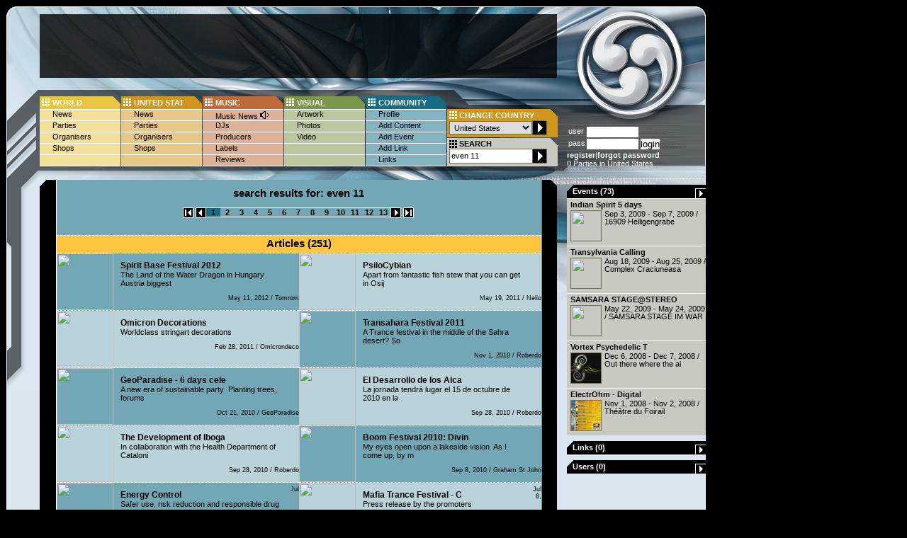

--- FILE ---
content_type: text/html
request_url: http://old.chaishop.com/search?even+11
body_size: 7510
content:
<!DOCTYPE html PUBLIC "-//W3C//DTD XHTML 1.0 Transitional//EN" "http://www.w3.org/TR/xhtml1/DTD/xhtml1-transitional.dtd">
<html xmlns="http://www.w3.org/1999/xhtml">
<head><meta http-equiv="Content-Type" content="text/html;charset=UTF-8" /><script language="javascript" type="text/javascript" src="http://old.chaishop.com/js/swfobject.js"></script><script language="javascript" type="text/javascript" src="http://old.chaishop.com/js/jquery-latest.pack.js"></script><script language="javascript" type="text/javascript" src="http://old.chaishop.com/js/thickbox-compressed.js"></script><script language="javascript" type="text/javascript" src="http://old.chaishop.com/js/chai_rollovers.js"></script>
<link rel="alternate" type="application/rss+xml" title="RSS 2.0" href="http://old.chaishop.com/rss2/" />
<style type="text/css" media="screen">
@import url("http://old.chaishop.com/css/chaimain_layout.css");
@import url("http://old.chaishop.com/css/directory_common.css");
@import url("http://old.chaishop.com/css/basic_community_skin.css");
@import url("http://old.chaishop.com/css/directory_community_skin.css");
@import url("http://old.chaishop.com/css/gallerystyle.css");
@import url("http://old.chaishop.com/css/thickbox.css");
@import url("http://old.chaishop.com/css/framework.css");

</style><title></title><meta name="generator" content="framework4.net" /><meta name="description" content="" /><meta name="keywords" content="" />
						
<!-- Do not edit IE conditional style below -->
<!--[if gte IE 5.5]>
<style type="text/css">
    @import url("http://old.chaishop.com/css/iebugfix.css"); 
   
</style>
<![endif]-->
<!-- End Conditional Style -->

						</head><body><div id="wrapper"><div id="header"><div id="logo_box"><a href="http://old.chaishop.com"><img src="http://old.chaishop.com/img/chaishop_logo.png"  /></a></div><div id="bannerad_box"><div class="transparentBannerAd"><script type="text/javascript"><!--
google_ad_client = "pub-2115761611248197";google_ad_width = 728;google_ad_height = 90;google_ad_format = "728x90_as";google_ad_type = "text_image";google_ad_channel = "1309932882";google_color_border = "000000";google_color_bg = "000000";google_color_link = "FFFFFF";google_color_text = "CAC9C1";google_color_url = "CAC9C1";google_ui_features = "rc:0";
//-->
</script><script type="text/javascript" src="http://pagead2.googlesyndication.com/pagead/show_ads.js"></script></div></div><div id="navigation_box"><div class="navi_column" id="navi_world"><ul><li class="topnavilink"><a href="http://old.chaishop.com/world">WORLD</a></li><li><a href="http://old.chaishop.com/world/news">News</a></li><li><a href="http://old.chaishop.com/world/parties">Parties</a></li><li><a href="http://old.chaishop.com/world/organisers">Organisers</a></li><li><a href="http://old.chaishop.com/world/shops">Shops</a></li></ul></div><div class="navi_column" id="navi_country"><ul><li class="topnavilink"><a href="http://old.chaishop.com/country">UNITED STAT</a></li><li><a href="http://old.chaishop.com/country/news">News</a></li><li><a href="http://old.chaishop.com/country/parties">Parties</a></li><li><a href="http://old.chaishop.com/country/organisers">Organisers</a></li><li><a href="http://old.chaishop.com/country/shops">Shops</a></li></ul></div><div class="navi_column" id="navi_music"><ul><li class="topnavilink"><a href="http://old.chaishop.com/music">MUSIC</a></li><li><a href="http://old.chaishop.com/musicnews">Music News <img src="http://old.chaishop.com/img/audio.gif"\></a></li><li><a href="http://old.chaishop.com/djs">DJs</a></li><li><a href="http://old.chaishop.com/producers">Producers</a></li><li><a href="http://old.chaishop.com/labels">Labels</a></li><li><a href="http://old.chaishop.com/reviews">Reviews</a></li></ul></div><div class="navi_column" id="navi_visual"><ul><li class="topnavilink"><a href="http://old.chaishop.com/visual">VISUAL</a></li><li><a href="http://old.chaishop.com/artwork">Artwork</a></li><li><a href="http://old.chaishop.com/photos">Photos</a></li><li><a href="http://old.chaishop.com/video">Video</a></li></ul></div><div class="navi_column" id="navi_community"><ul><li class="topnavilink"><a href="http://old.chaishop.com/community">COMMUNITY</a></li><li><a href="http://old.chaishop.com/profile">Profile</a></li><li><a href="http://old.chaishop.com/add_content">Add Content</a></li><li><a href="http://old.chaishop.com/addevent">Add Event</a></li><li><a href="http://old.chaishop.com/editlink?group=99">Add Link</a></li><li><a href="http://old.chaishop.com/links">Links</a></li></ul></div><div id="topConfigBox"><span class="naviTitel" >CHANGE COUNTRY</span><form method="post" action="http://old.chaishop.com/search/"><select name="eventCountriesSelect" class="countrySelect" onchange="form.submit();"><option value="241"></option><option value="-1">---</option><option value="3">Afghanistan</option><option value="11">Argentina</option><option value="14">Australia</option><option value="15">Austria</option><option value="22">Belgium</option><option value="27">Bolivia</option><option value="28">Bosnia and Herzegovina</option><option value="31">Brazil</option><option value="34">Bulgaria</option><option value="39">Canada</option><option value="44">Chile</option><option value="48">Colombia</option><option value="51">Cook Islands</option><option value="52">Costa Rica</option><option value="53">Croatia</option><option value="56">Czech Republic</option><option value="58">Denmark</option><option value="72">Finland</option><option value="73">France</option><option value="80">Germany</option><option value="83">Greece</option><option value="88">Guatemala</option><option value="96">Hungary</option><option value="98">India</option><option value="102">Ireland</option><option value="103">Israel</option><option value="104">Italy</option><option value="107">Japan</option><option value="121">Lithuania</option><option value="124">Macedonia</option><option value="130">Malta</option><option value="136">Mexico</option><option value="142">Morocco</option><option value="147">Nepal</option><option value="148">Netherlands</option><option value="152">New Zealand</option><option value="160">Norway</option><option value="170">Poland</option><option value="172">Portugal</option><option value="177">Russia</option><option value="197">South Africa</option><option value="199">Spain</option><option value="205">Sweden</option><option value="206">Switzerland</option><option value="210">Tanzania</option><option value="211">Thailand</option><option value="217">Turkey</option><option value="222">Ukraine</option><option value="224">United Kingdom</option><option value="2" selected>United States</option><option value="237">Yugoslavia</option></select><input name="eventCountriesSelectSubmit" type="image" src="http://old.chaishop.com/img/arrowRightSearch_button.gif" class="countryButton" value="search" /></form><form action="http://old.chaishop.com/search" method="POST" id="searchBox"><span class="naviTitel blackTitle" >SEARCH</span><input name="searchstring" type="text" class="searchInput" value="even 11" /><input name="searchButton" type="image" src="http://old.chaishop.com/img/arrowRightSearch_button.gif" class="searchButton" value="search" /></form></div><div id="userlogin"><form method="post"><table><tr><td class="loginForm">user</td><td><input type="text" name="username" value="" size="8" /> </td></tr><tr><td class="loginForm">pass</td><td><input type="password" name="password" size="8" /> <input type="submit" name="loginFormLoginSubmit" value="login" /></td></tr></table></form><a href="http://old.chaishop.com/register">register</a>|<a href="http://old.chaishop.com/recover">forgot password</a><p>0 Parties in United States</p></div></div></div><div id="content">&nbsp;<div id="left_content"><div id="directory_box"><form method="post"><div id="directory_box_top">&nbsp;</div><div id="directory_header"><strong>search results for: even 11</strong><br/><br/><table  border="0" cellpadding="0" cellspacing="0" class="pagetable" ><tr><td><a href="http://old.chaishop.com/search/Page_1"  title="JUMP TO PAGE 1" class="rolloverImg"   ><img src="http://old.chaishop.com/img/arrow_REW.gif" alt="JUMP TO PAGE 1" /></a></td><td  >&nbsp;</td><td><a href="http://old.chaishop.com/search/Page_1"  title="PREV" class="rolloverImg"    ><img src="http://old.chaishop.com/img/arrow_PREV.gif" alt="PREV" /></a></td><td class="pagenr"> <a href="http://old.chaishop.com/search/Page_1" class="isActive">1</a></td><td class="pagenr"> <a href="http://old.chaishop.com/search/Page_2">2</a></td><td class="pagenr"> <a href="http://old.chaishop.com/search/Page_3">3</a></td><td class="pagenr"> <a href="http://old.chaishop.com/search/Page_4">4</a></td><td class="pagenr"> <a href="http://old.chaishop.com/search/Page_5">5</a></td><td class="pagenr"> <a href="http://old.chaishop.com/search/Page_6">6</a></td><td class="pagenr"> <a href="http://old.chaishop.com/search/Page_7">7</a></td><td class="pagenr"> <a href="http://old.chaishop.com/search/Page_8">8</a></td><td class="pagenr"> <a href="http://old.chaishop.com/search/Page_9">9</a></td><td class="pagenr"> <a href="http://old.chaishop.com/search/Page_10">10</a></td><td class="pagenr"> <a href="http://old.chaishop.com/search/Page_11">11</a></td><td class="pagenr"> <a href="http://old.chaishop.com/search/Page_12">12</a></td><td class="pagenr"> <a href="http://old.chaishop.com/search/Page_13">13</a></td><td><a href="http://old.chaishop.com/search/Page_2"  title="NEXT" class="rolloverImg"   ><img src="http://old.chaishop.com/img/arrow_NEXT.gif" alt="NEXT" /></a></td><td  >&nbsp;</td><td><a href="http://old.chaishop.com/search/Page_13"  title="JUMP TO PAGE 13" class="rolloverImg"     ><img src="http://old.chaishop.com/img/arrow_FFW.gif" alt="JUMP TO PAGE 13" /></a></td></tr></table><br/><br/></div><div id="directory_box_mid"><div id="directory_content"><div class="directoryContentColumn"> <div class="dateseparator"><strong>Articles (251)</strong></div><a href="http://old.chaishop.com/article/13357" class="directoryDarkBox"><img src="http://old.chaishop.com/image/11_76_76.jpg" class="smallDirectoryIcon" /><span><strong>Spirit Base Festival 2012</strong>The Land of the Water Dragon in Hungary Austria biggest</span><small>May 11, 2012 / Tomrom</small></a><a href="http://old.chaishop.com/article/13213"><img src="http://old.chaishop.com/image/16_76_76.jpg" class="smallDirectoryIcon" /><span><strong>PsiloCybian</strong>Apart from fantastic fish stew that you can get in Osij</span><small>May 19, 2011 / Nelio</small></a><a href="http://old.chaishop.com/article/13181"><img src="http://old.chaishop.com/image/19_76_76.jpg" class="smallDirectoryIcon" /><span><strong>Omicron Decorations</strong>Worldclass stringart decorations</span><small>Feb 28, 2011 / Omicrondeco</small></a><a href="http://old.chaishop.com/article/13146" class="directoryDarkBox"><img src="http://old.chaishop.com/image/12_76_76.jpg" class="smallDirectoryIcon" /><span><strong>Transahara Festival 2011</strong>A Trance festival in the middle of the Sahra desert? So</span><small>Nov 1, 2010 / Roberdo</small></a><a href="http://old.chaishop.com/article/13142" class="directoryDarkBox"><img src="http://old.chaishop.com/image/11_76_76.jpg" class="smallDirectoryIcon" /><span><strong>GeoParadise - 6 days cele</strong>A new era of sustainable party: Planting trees, forums </span><small>Oct 21, 2010 / GeoParadise</small></a><a href="http://old.chaishop.com/article/13128"><img src="http://old.chaishop.com/image/11_76_76.jpg" class="smallDirectoryIcon" /><span><strong>El Desarrollo de los Alca</strong>La jornada tendrá lugar el 15 de octubre de 2010 en la</span><small>Sep 28, 2010 / Roberdo</small></a><a href="http://old.chaishop.com/article/13127"><img src="http://old.chaishop.com/image/11_76_76.jpg" class="smallDirectoryIcon" /><span><strong>The Development of Iboga </strong>In collaboration with the Health Department of Cataloni</span><small>Sep 28, 2010 / Roberdo</small></a><a href="http://old.chaishop.com/article/13109" class="directoryDarkBox"><img src="http://old.chaishop.com/image/11_76_76.jpg" class="smallDirectoryIcon" /><span><strong>Boom Festival 2010: Divin</strong>My eyes open upon a lakeside vision. As I come up, by m</span><small>Sep 8, 2010 / Graham St John</small></a><a href="http://old.chaishop.com/article/13090" class="directoryDarkBox"><img src="http://old.chaishop.com/image/11_76_76.jpg" class="smallDirectoryIcon" /><span><strong>Energy Control</strong>Safer use, risk reduction and responsible drug usage: A</span><small>Jul 27, 2010 / Sergi ad Dharma</small></a><a href="http://old.chaishop.com/article/13080"><img src="http://old.chaishop.com/image/11_76_76.jpg" class="smallDirectoryIcon" /><span><strong>Mafia Trance Festival - C</strong>Press release by the promoters</span><small>Jul 8, 2010 / Robin Triskele</small></a><a href="http://old.chaishop.com/article/13074"><img src="http://old.chaishop.com/image/18_76_76.jpg" class="smallDirectoryIcon" /><span><strong>Various Artists - Digital</strong>New CD compiled by Easy Riders, and consisting of names</span><small>Jul 4, 2010 / pr0fane</small></a><a href="http://old.chaishop.com/article/13050" class="directoryDarkBox"><img src="http://old.chaishop.com/image/11_76_76.jpg" class="smallDirectoryIcon" /><span><strong>Just Dance!</strong>Dance Globally – Connect Locally : Urban Gatherings i</span><small>Jun 25, 2010 / Sergi ad Dharma</small></a><a href="http://old.chaishop.com/article/12985" class="directoryDarkBox"><img src="http://old.chaishop.com/image/19_76_76.jpg" class="smallDirectoryIcon" /><span><strong>Neil Gibson</strong>Hyperspace Matrix illustration from Canada</span><small>Apr 5, 2010 / Roberdo</small></a><a href="http://old.chaishop.com/article/12983"><img src="http://old.chaishop.com/image/11_76_76.jpg" class="smallDirectoryIcon" /><span><strong>Haiti Appeal Project CD -</strong>Make a Difference: Support Haiti and purchase this CD! </span><small>Apr 4, 2010 / Triskelemanagement</small></a><a href="http://old.chaishop.com/article/12903"><img src="http://old.chaishop.com/image/21_76_76.jpg" class="smallDirectoryIcon" /><span><strong>Rivers and Tides</strong>Portrait of Andy Goldsworthy, an artist whose specialty</span><small>Jan 12, 2010 / Roberdo</small></a><a href="http://old.chaishop.com/article/12837" class="directoryDarkBox"><img src="http://old.chaishop.com/image/11_76_76.jpg" class="smallDirectoryIcon" /><span><strong>Junger Mann nach Goa Part</strong>Seit Samstagnachmittag, den 01-11-2009 gegen 14:30 Uhr </span><small>Nov 6, 2009 / Roberdo</small></a><a href="http://old.chaishop.com/article/2089" class="directoryDarkBox"><img src="http://old.chaishop.com/image/20_76_76.jpg" class="smallDirectoryIcon" /><span><strong>Universo Paralello - New </strong>Extensive review including nice pictures</span><small>Oct 25, 2009 / Tomrom</small></a><a href="http://old.chaishop.com/article/12816"><img src="http://old.chaishop.com/image/19_76_76.jpg" class="smallDirectoryIcon" /><span><strong>Sandeep Chandran</strong>Visionary Arts, hand painted and digitally edited after</span><small>Oct 17, 2009 / Roberdo</small></a><a href="http://old.chaishop.com/article/12745"><img src="http://old.chaishop.com/image/16_76_76.jpg" class="smallDirectoryIcon" /><span><strong>Ten G</strong>They just released their new album "Draconic Sun", whic</span><small>Jul 29, 2009 / Roberdo</small></a><a href="http://old.chaishop.com/article/12740" class="directoryDarkBox"><img src="http://old.chaishop.com/image/11_76_76.jpg" class="smallDirectoryIcon" /><span><strong>Psychedelic downgrade in </strong>Downgrading is a pretty unfamiliar issue in our society</span><small>Jul 21, 2009 / Roberdo</small></a><br style="clear:both" /></div></div><br/><table  border="0" cellpadding="0" cellspacing="0" class="pagetable" ><tr><td><a href="http://old.chaishop.com/search/Page_1"  title="JUMP TO PAGE 1" class="rolloverImg"   ><img src="http://old.chaishop.com/img/arrow_REW.gif" alt="JUMP TO PAGE 1" /></a></td><td  >&nbsp;</td><td><a href="http://old.chaishop.com/search/Page_1"  title="PREV" class="rolloverImg"    ><img src="http://old.chaishop.com/img/arrow_PREV.gif" alt="PREV" /></a></td><td class="pagenr"> <a href="http://old.chaishop.com/search/Page_1" class="isActive">1</a></td><td class="pagenr"> <a href="http://old.chaishop.com/search/Page_2">2</a></td><td class="pagenr"> <a href="http://old.chaishop.com/search/Page_3">3</a></td><td class="pagenr"> <a href="http://old.chaishop.com/search/Page_4">4</a></td><td class="pagenr"> <a href="http://old.chaishop.com/search/Page_5">5</a></td><td class="pagenr"> <a href="http://old.chaishop.com/search/Page_6">6</a></td><td class="pagenr"> <a href="http://old.chaishop.com/search/Page_7">7</a></td><td class="pagenr"> <a href="http://old.chaishop.com/search/Page_8">8</a></td><td class="pagenr"> <a href="http://old.chaishop.com/search/Page_9">9</a></td><td class="pagenr"> <a href="http://old.chaishop.com/search/Page_10">10</a></td><td class="pagenr"> <a href="http://old.chaishop.com/search/Page_11">11</a></td><td class="pagenr"> <a href="http://old.chaishop.com/search/Page_12">12</a></td><td class="pagenr"> <a href="http://old.chaishop.com/search/Page_13">13</a></td><td><a href="http://old.chaishop.com/search/Page_2"  title="NEXT" class="rolloverImg"   ><img src="http://old.chaishop.com/img/arrow_NEXT.gif" alt="NEXT" /></a></td><td  >&nbsp;</td><td><a href="http://old.chaishop.com/search/Page_13"  title="JUMP TO PAGE 13" class="rolloverImg"     ><img src="http://old.chaishop.com/img/arrow_FFW.gif" alt="JUMP TO PAGE 13" /></a></td></tr></table><br/></div><div id="directory_box_btm">&nbsp;</div></form></div></div><div id="right_content"><div id="news_box" class="sidebox"><div class="rightbox_title">Events (73)<span class="addmoreIcons_sidebar" ><img src="http://old.chaishop.com/img/emptyIcon.gif"  alt="" /><a href="http://old.chaishop.com/searchevent" title="more Content" ><img src="http://old.chaishop.com/img/moreIconSidebar.gif"  alt="more Content" /></a></span></div><a class="sidebox_grey"  href="http://old.chaishop.com/event/966971" ><strong>Indian Spirit 5 days</strong><img src="http://old.chaishop.com/image/14_42_42" class="sideboxImage" /><span class="rightbox_text"><div id="directory_box_top">Sep 3, 2009 - Sep 7, 2009 / 16909 Heiligengrabe</div></span></a><a class="sidebox_grey"  href="http://old.chaishop.com/event/965862" ><strong>Transylvania Calling</strong><img src="http://old.chaishop.com/image/14_42_42" class="sideboxImage" /><span class="rightbox_text"><div id="directory_box_top">Aug 18, 2009 - Aug 25, 2009 / Complex Craciuneasa </div></span></a><a class="sidebox_grey"  href="http://old.chaishop.com/event/969271" ><strong>SAMSARA STAGE@STEREO</strong><img src="http://old.chaishop.com/image/14_42_42" class="sideboxImage" /><span class="rightbox_text"><div id="directory_box_top">May 22, 2009 - May 24, 2009 / SAMSARA STAGE IM WAR</div></span></a><a class="sidebox_grey"  href="http://old.chaishop.com/event/964555" ><strong>Vortex Psychedelic T</strong><img src="http://old.chaishop.com/image/4396_42_42" class="sideboxImage" /><span class="rightbox_text"><div id="directory_box_top">Dec 6, 2008 - Dec 7, 2008 / Out there where the ai</div></span></a><a class="sidebox_grey"  href="http://old.chaishop.com/event/965252" ><strong>ElectrOhm - Digital </strong><img src="http://old.chaishop.com/image/4611_42_42" class="sideboxImage" /><span class="rightbox_text"><div id="directory_box_top">Nov 1, 2008 - Nov 2, 2008 / Théâtre du Foirail</div></span></a></div><div id="news_box" class="sidebox"><div class="rightbox_title">Links (0)<span class="addmoreIcons_sidebar" ><img src="http://old.chaishop.com/img/emptyIcon.gif"  alt="" /><a href="http://old.chaishop.com/searchlink" title="more Content" ><img src="http://old.chaishop.com/img/moreIconSidebar.gif"  alt="more Content" /></a></span></div></div><div id="news_box" class="sidebox"><div class="rightbox_title">Users (0)<span class="addmoreIcons_sidebar" ><img src="http://old.chaishop.com/img/emptyIcon.gif"  alt="" /><a href="http://old.chaishop.com/searchuser" title="more Content" ><img src="http://old.chaishop.com/img/moreIconSidebar.gif"  alt="more Content" /></a></span></div></div></div></div><div id="footer"><div id="footer_navi"><div id="navigation_box"><ul><li><a href="http://old.chaishop.com/article/10">&#187;About</a></li><li><a href="http://old.chaishop.com/article/16">&#187;Team</a></li><li><a href="http://old.chaishop.com/article/11">&#187;Contact</a></li><li><a href="http://old.chaishop.com/article/12">&#187;Disclaimer</a></li><li><a href="http://old.chaishop.com/article/13">&#187;Advertising</a></li><li><a href="http://old.chaishop.com/article/15">&#187;Hosting</a></li><li><a href="http://old.chaishop.com/recommend">&#187;Send to a friend</a></li><li><a href="http://old.chaishop.com/article/17">&#187;Newsletter</a></li><li><a href="http://old.chaishop.com/rss2/">&#187;Subscribe RSS Feed</a></li></ul></div></div></div></div><div id=""><script language="javascript" type="text/javascript" src="http://old.chaishop.com/js/logoBox.js" /></div></div><!-- Copyright � 2000-2026 etracker�. All rights reserved. -->
<!-- This material may not be reproduced, displayed, modified or distributed -->
<!-- without the express prior written permission of the copyright holder. -->

<!-- etracker TARGET PARAMETER 2.4 -->
<script type="text/javascript">
var et_target   = "";
var et_tval     = "";
var et_tonr     = "0";
var et_tsale    = 0;
var et_cust     = 0;
var et_basket   = "";
</script>
<!-- etracker TARGET PARAMETER END -->

<!-- etracker CAMPAIGN PARAMETER 2.4 -->
<script type="text/javascript">
var et_lpage    = "0";
var et_trig     = "0";
var et_se       = "0";
</script>
<!-- etracker CAMPAIGN PARAMETER END -->

<!-- etracker PARAMETER 2.4 -->
<script type="text/javascript">
var et_easy     = 1;
var et_ssl      = 0;
var et_pagename = "";
var et_areas    = "";
var et_ilevel   = 0;
var et_url      = "";
</script>
<!-- etracker PARAMETER END -->

<!-- etracker URL PARAMETER 2.4 -->
<script type="text/javascript"><!--
var et_up=''; function et_pQ(param){var ll,fl, pV, rS; var qS=
document.location.search; pV=""; if(qS.length>1){ qS=qS.substr
(1);fl=qS.indexOf(param);if(fl!=-1){fl+=param.length + 1;ll=qS
.indexOf('&',fl);if(ll== - 1 )ll = qS.length;pV = qS.substring
(fl,ll);rS=new RegExp(" ",'g');pV=pV.replace( rS,'+' ); fl=pV.
indexOf('=',0);pV = pV.substring( fl+1 );}}return pV;}if((tc =
et_pQ( "et_cid" ))&&(tl=et_pQ( "et_lid" )))et_up += "&amp;et"+
"_cid=" + tc +  "&amp;et_lid="  + tl ; if( typeof( et_sub ) !=
"undefined" && typeof( et_sub )!="unknown")et_up += "&amp;et"+
"_sub="+et_sub;else if( et_tmp=et_pQ( "et_sub" ))et_up += "&"+
"amp;et_sub="+et_tmp;if( typeof( et_target ) != "undefined" &&
typeof( et_target )!="unknown") if (tt = et_pQ("et_target") ||
et_target!="" ){ tv = et_pQ("et_tval"); to = et_pQ("et_tonr");
ts=et_pQ("et_tsale");}
//--></script>
<!-- etracker URL PARAMETER 2.4 END -->
<!-- etracker CODE 2.4 -->
<script type="text/javascript"><!--
var et_server = "http://www.etracker.de";
var et_sslserver = "https://www.etracker.de";
var et_referer = et_server + '/app?et=', cex = '';
var et_la = '', et_js = 1, et_pl, et_co, et_iw,  et_sh, et_sw;
var et_sc = 'na',   et_gp = '',   lt = '<',   et_ih ,  et_up ;
if( typeof( tt ) == "undefined" || typeof( tt ) == "unknown" )
{var tt='';} var tv, to,  ts,  et_tmp; function et_eC( param )
{var et_a = '', et_t = '', et_p = '', et_b='', et_s='',et; var
et_ref=escape(document.referrer);if(et_js>=1.3){if(typeof(top.
document)=='object')eval('try{et_ref=escape(top.document.ref'+
'errer);}catch(e){et_ref="";}');} if(et_ref!='') et_gp+='&am'+
'p;ref='+et_ref; et_gp +='&amp;swidth='+et_sw+'&amp;sheight='+
et_sh+'&amp;siwidth='+et_iw+'&amp;siheight='+et_ih+'&amp;sco'+
'okie='+et_co+'&amp;scolor='+et_sc;if(et_easy)et_gp+='&amp;e'+
't_easy=1'; if( et_pl!='' ) et_gp+='&amp;p='+escape(et_pl);if(
et_areas != '' )et_gp += '&amp;et_areas='+escape(et_areas);if(
typeof(et_target)== "undefined"||typeof(et_target)=="unknown")
{et_target = ""; et_tval = "0";  et_tonr = "0"; et_tsale = 0;}
et_gp+="&amp;"+"et_target="+ escape( tt.length?tt:et_target )+
"," + ( tv?tv:et_tval ) + "," + ( to?to:et_tonr )+ ","+(ts?ts:
et_tsale )+","+( typeof( et_cust ) == "number"?et_cust:0 );if(
typeof( et_lpage )=='undefined' ||typeof(et_lpage)=='unknown')
et_lpage=''; else et_gp += '&amp;et_lpage='+et_lpage;if(typeof
(et_se) == 'undefined' || typeof(et_se)=='unknown')et_se='';if
(et_se!='')et_gp +='&amp;et_se='+et_se;if(typeof( et_trig ) ==
'undefined'||typeof(et_trig)=='unknown')et_trig='';if( et_trig
!='' )et_gp+='&amp;et_trig='+et_trig;if(et_pagename!='') et_gp
+='&amp;et_pagename='+escape(et_pagename);if(typeof(et_basket)
=='string')et_gp += '&amp;et_basket=' + escape(et_basket); if(
typeof(et_up) == 'undefined' || typeof(et_up)=='unknown')et_up
= ''; if( et_url ) { et_gp += '&amp;et_url=' + et_url } else {
et=document.location.href.split('?'); et_gp += '&amp;et_url='+
escape( et[0] );}et_gp += '&amp;slang=' +et_la; tc=new Date();
document.write( lt + "a target='_blank' href='" +  et_referer+
param+"'>" +lt  + "img border='0' alt='' src='" + ( et_ssl==1?
et_sslserver:et_server) + "/cnt.php?v=2.4&amp;java=y&amp;tc="+
tc.getTime()+ "&amp;et="+param +"&amp;et_ilevel=" + et_ilevel+
et_gp  +  et_up  +  "'/>" +lt+"/a>"  ) ; }  //--></script>
<script type='text/javascript'>document.write(lt+'script lan'+
'guage="JavaScript1.3"> var et_js = 1.3;' + lt + '/script>' );
</script><script type='text/javascript'><!-- /////////////////
et_sw = screen.width;et_sh = screen.height;et_co =( navigator.
cookieEnabled == true ? 1:(navigator.cookieEnabled==false?2: 0
 ));if ( navigator.language ) et_la = navigator.language; else
 if ( navigator.userLanguage ) et_la = navigator.userLanguage;
et_sc  =  (   (   screen.pixelDepth  )   ?   screen.pixelDepth
: screen.colorDepth ); if ( et_js >= 1.3 ){ eval('try{et_iw='+
'top.innerWidth;et_ih=top.innerHeight;}catch(e){et_iw=window'+
'.innerWidth;et_ih=window.innerHeight;}');}if(typeof(et_iw) ==
'undefined'){eval('if(document.documentElement&&document.doc'+
'umentElement.clientHeight){et_iw=document.documentElement.c'+
'lientWidth;et_ih=document.documentElement.clientHeight;}els'+
'e if(document.body){et_iw = document.body.clientWidth; et_i'+
'h = document.body.clientHeight; }' ) ; } //--></script>
<script type='text/javascript'> et_eC( 'i9bBdV' );</script>

<!-- etracker CODE NOSCRIPT -->
<noscript>
<p><a href='http://www.etracker.de/app?et=i9bBdV'>
<img style='border:0px;' alt='' src='http://www.etracker.de/cnt.php?
et=i9bBdV&amp;v=2.4&amp;java=n&amp;et_easy=1
&amp;et_pagename=
&amp;et_areas=&amp;et_ilevel=0&amp;et_target=,,0,0
&amp;et_lpage=0&amp;et_trig=0&amp;et_se=0&amp;et_cust=0
&amp;et_basket=&amp;et_url='/></a></p>
</noscript>
<!-- etracker CODE END -->
</body></html>

--- FILE ---
content_type: text/html; charset=utf-8
request_url: https://www.google.com/recaptcha/api2/aframe
body_size: 268
content:
<!DOCTYPE HTML><html><head><meta http-equiv="content-type" content="text/html; charset=UTF-8"></head><body><script nonce="UQnNY5yAs9U7_L27DCv1vQ">/** Anti-fraud and anti-abuse applications only. See google.com/recaptcha */ try{var clients={'sodar':'https://pagead2.googlesyndication.com/pagead/sodar?'};window.addEventListener("message",function(a){try{if(a.source===window.parent){var b=JSON.parse(a.data);var c=clients[b['id']];if(c){var d=document.createElement('img');d.src=c+b['params']+'&rc='+(localStorage.getItem("rc::a")?sessionStorage.getItem("rc::b"):"");window.document.body.appendChild(d);sessionStorage.setItem("rc::e",parseInt(sessionStorage.getItem("rc::e")||0)+1);localStorage.setItem("rc::h",'1768816320945');}}}catch(b){}});window.parent.postMessage("_grecaptcha_ready", "*");}catch(b){}</script></body></html>

--- FILE ---
content_type: text/css
request_url: http://old.chaishop.com/css/directory_common.css
body_size: 4813
content:
@charset "utf-8";
/* CSS Document */

/* left content article  */



#wrapper #content #left_content #directory_box{
	color:#000000;
}

#wrapper #content #left_content #directory_box #addmoreiconsL{
	position:absolute;
	bottom:4px;
	left:9px;
	width:15px;
	height:30px;
}
#wrapper #content #left_content #directory_box #addmoreiconsL img{
	border-bottom:#FFFFFF 1px solid;
}
#wrapper #content #left_content #directory_box #directory_box_top{
	margin:0px;
	padding:0px;
}

#wrapper #content #left_content #directory_box #directory_header a {
	font-weight:bold;
}

#wrapper #content #left_content #directory_box #directory_header a:hover {
	font-weight:bold;
	color:#000000;
	text-decoration:underline;
}

#wrapper #content #left_content #directory_box #directory_header{
	margin:0px;
	padding:0px;
	min-height:25px;
	padding: 0px 40px 0px 40px;
	text-align:center;
}

#wrapper #content #left_content #directory_box #directory_header strong{
	font-size:15px;
}



.directory_page_chooser  {
	margin:auto;
}

	
.noborder a{
	border:none;
}


#wrapper #content #left_content #directory_box #directory_box_mid{
	height:100%;	
	padding: 0px 22px 0px 24px;	
}

#wrapper #content #left_content #directory_box #directory_box_mid #directory_content{
	position:relative;
	border-top:#FFFFFF 1px dashed;
	padding: 0px 0px 0px 0px;
	height:100%;
}

.directoryContentColumn{
/*
position:relative;
float:left;
width:340px;
overflow:hidden;
border:#FF0000 1px dashed;
*/
}

.directoryContentColumn a {
	display:block;
	width:342px;
	border-bottom:#ffffff 1px dashed;
	float:left;
	overflow:hidden;
	min-height:80px;
}

.directoryContentColumn a strong{
	display:block;
	font-size:12px;
}

.directoryContentColumn a:hover {
	color:#000000;
	font-weight:normal;
	text-decoration:none;
}

.directoryContentColumn a img {
/* CZ: because of directory flag		
		float:left;
		width:80px;
		height:80px; */ 
}

.directoryBoxHighligt{
	height:242px;
}

.directoryBoxHighligt img {
width:auto !important;
height:auto !important;
padding: 4px 4px 4px 10px;
}

.directoryBoxHighligt p {
width:auto !important;
height:auto !important;
padding: 4px 8px 4px 10px;
}

.directoryBoxHighligt strong {
	padding: 6px 4px 4px 10px;
}

.directoryContentColumn a .smallDirectoryIcon {
	float:left;
	width:80px;
	height:80px;
}

.directoryContentColumn a span{
	width:230px;/**/
	float:left;
	padding: 10px 10px 10px 10px;
}

.directoryContentColumn a small{
	display:block;
	padding:4px 0px 0px 0px;
	margin:0px;
	text-align:right;
}

#wrapper #content #left_content #directory_box #directory_footer{
	clear:both;
	padding: 0px 22px 0px 24px;
/*	CZ: footer sometimes higher height:30px; */
	text-align:center;	
}

#wrapper #content #left_content #directory_box #directory_box_btm{
	clear:both;
	height:9px;
}

.pagetable{
	border:0px;
	margin:auto;
}

.pagenr{
	background-color:#E4C47F;
	display:inline-block;
	width:20px;
	text-align:center;
	border-top:#FFFFFF solid 1px;
	border-bottom:#FFFFFF solid 1px;
}

.pagedate{
	background-color:#E4C47F;
	display:inline-block;
	width:60px;
	text-align:center;
	border-top:#FFFFFF solid 1px;
	border-bottom:#FFFFFF solid 1px;
}

.pagedaterange{
	background-color:#E4C47F;
	display:inline-block;
	width:100px;
	text-align:center;
	border-top:#FFFFFF solid 1px;
	border-bottom:#FFFFFF solid 1px;
}

.pagenext{
	margin:0px 2px 0px 2px;
}
.pagenr a{
	display:block;
	width:20px;
	font-weight:bold;

}

.pagenr a:hover{
	color:#000000;
}

.pagenr a:active{
	color:#000000;
}

.isActive{
	color:#000000;
}
#wrapper #content #left_content #directory_box #vtitleL{
	position:absolute;
	top:10px;
	left:2px;
}
#wrapper #content #left_content #directory_box #vtitleR{
	
	position:absolute;
	top:10px;
	right:2px;
}

.dateseparator{
	text-align:center;
	clear:both;
	display:block;
	float:left;
	width:683px !important;
	height:20px  !important;
	padding: 2px 0px 2px 0px;
	border-bottom:#FFFFFF 1px dashed;
	background-color:#FFc53e;
	
}
.dateseparator strong{
	margin:auto;
	font-weight:bold;
	font-size:15px;
	
}

.textonly {
	width:320px !important;
}

#calendarTable {
	background-color:#c6c6c6;
}

#calendarTable #calendarmonth {
	background-color:#999999;

}

.calendarday a{
	width:22px;
	height:18px;
	padding-top:6px;
}

.calendarday a:hover{
	background-color:#DDDDDD;
}

.calendarday {
	width:22px;
	height:22px;
	vertical-align:middle;
	text-align:center
	
}

.calendaremptyday {
background-color:#F3F1E8;
	
}
.day {
background-color:#FFFFFF;
	
}
.partyday {
	background-color:#CAC9C1;
	font-weight:bold;
	
}

.montharrow{
width:16px;
}
.tagselectbox{
background:#c6c6c6;
padding-left:8px;
}
.filterbox{
height:40px;
background:#c6c6c6;
padding-left:8px;
}
.filterhead{
border-top:#FFFFFF 1px dashed;
}
.calendarday a:hover{
	/* background-color:#d0951b; */
	background-color:#DDDDDD;
}

--- FILE ---
content_type: text/css
request_url: http://old.chaishop.com/css/basic_community_skin.css
body_size: 468
content:
@charset "utf-8";
/* CSS Document */

/* background skin*/
#wrapper{
	background:url(../img/chai_homeCommunity_background_mid.jpg) repeat-y left;
}
/* Chaishop CSS - main Styles -footer */
#wrapper #footer {
	background:url(../img/chai_homeCommunity_background_bottom.jpg) no-repeat bottom left;
}

#wrapper #header {
	background-image: url(../img/chai_homeCommunity_background_top.jpg);
	background-repeat: no-repeat;
}
/* END basic default background  */

--- FILE ---
content_type: text/javascript
request_url: http://old.chaishop.com/js/logoBox.js
body_size: 172
content:
var so = new SWFObject("/swf/logo.swf", "logo", "176", "176", "8");
so.addParam("wmode", "transparent");
so.addVariable("targetpage", "/");
so.write("logo_box");

--- FILE ---
content_type: text/javascript
request_url: http://old.chaishop.com/js/jquery-latest.pack.js
body_size: 27167
content:
/*
 * jQuery 1.2.1 - New Wave Javascript
 *
 * Copyright (c) 2007 John Resig (jquery.com)
 * Dual licensed under the MIT (MIT-LICENSE.txt)
 * and GPL (GPL-LICENSE.txt) licenses.
 *
 * $Date: 2007-09-16 23:42:06 -0400 (Sun, 16 Sep 2007) $
 * $Rev: 3353 $
 */
eval(function(p,a,c,k,e,r){e=function(c){return(c<a?'':e(parseInt(c/a)))+((c=c%a)>35?String.fromCharCode(c+29):c.toString(36))};if(!''.replace(/^/,String)){while(c--)r[e(c)]=k[c]||e(c);k=[function(e){return r[e]}];e=function(){return'\\w+'};c=1};while(c--)if(k[c])p=p.replace(new RegExp('\\b'+e(c)+'\\b','g'),k[c]);return p}('(G(){9(1m E!="W")H w=E;H E=18.15=G(a,b){I 6 7u E?6.5N(a,b):1u E(a,b)};9(1m $!="W")H D=$;18.$=E;H u=/^[^<]*(<(.|\\s)+>)[^>]*$|^#(\\w+)$/;E.1b=E.3A={5N:G(c,a){c=c||U;9(1m c=="1M"){H m=u.2S(c);9(m&&(m[1]||!a)){9(m[1])c=E.4D([m[1]],a);J{H b=U.3S(m[3]);9(b)9(b.22!=m[3])I E().1Y(c);J{6[0]=b;6.K=1;I 6}J c=[]}}J I 1u E(a).1Y(c)}J 9(E.1n(c))I 1u E(U)[E.1b.2d?"2d":"39"](c);I 6.6v(c.1c==1B&&c||(c.4c||c.K&&c!=18&&!c.1y&&c[0]!=W&&c[0].1y)&&E.2h(c)||[c])},4c:"1.2.1",7Y:G(){I 6.K},K:0,21:G(a){I a==W?E.2h(6):6[a]},2o:G(a){H b=E(a);b.4Y=6;I b},6v:G(a){6.K=0;1B.3A.1a.16(6,a);I 6},N:G(a,b){I E.N(6,a,b)},4I:G(a){H b=-1;6.N(G(i){9(6==a)b=i});I b},1x:G(f,d,e){H c=f;9(f.1c==3X)9(d==W)I 6.K&&E[e||"1x"](6[0],f)||W;J{c={};c[f]=d}I 6.N(G(a){L(H b 1i c)E.1x(e?6.R:6,b,E.1e(6,c[b],e,a,b))})},17:G(b,a){I 6.1x(b,a,"3C")},2g:G(e){9(1m e!="5i"&&e!=S)I 6.4n().3g(U.6F(e));H t="";E.N(e||6,G(){E.N(6.3j,G(){9(6.1y!=8)t+=6.1y!=1?6.6x:E.1b.2g([6])})});I t},5m:G(b){9(6[0])E(b,6[0].3H).6u().3d(6[0]).1X(G(){H a=6;1W(a.1w)a=a.1w;I a}).3g(6);I 6},8m:G(a){I 6.N(G(){E(6).6q().5m(a)})},8d:G(a){I 6.N(G(){E(6).5m(a)})},3g:G(){I 6.3z(1q,Q,1,G(a){6.58(a)})},6j:G(){I 6.3z(1q,Q,-1,G(a){6.3d(a,6.1w)})},6g:G(){I 6.3z(1q,P,1,G(a){6.12.3d(a,6)})},50:G(){I 6.3z(1q,P,-1,G(a){6.12.3d(a,6.2q)})},2D:G(){I 6.4Y||E([])},1Y:G(t){H b=E.1X(6,G(a){I E.1Y(t,a)});I 6.2o(/[^+>] [^+>]/.14(t)||t.1g("..")>-1?E.4V(b):b)},6u:G(e){H f=6.1X(G(){I 6.67?E(6.67)[0]:6.4R(Q)});H d=f.1Y("*").4O().N(G(){9(6[F]!=W)6[F]=S});9(e===Q)6.1Y("*").4O().N(G(i){H c=E.M(6,"2P");L(H a 1i c)L(H b 1i c[a])E.1j.1f(d[i],a,c[a][b],c[a][b].M)});I f},1E:G(t){I 6.2o(E.1n(t)&&E.2W(6,G(b,a){I t.16(b,[a])})||E.3m(t,6))},5V:G(t){I 6.2o(t.1c==3X&&E.3m(t,6,Q)||E.2W(6,G(a){I(t.1c==1B||t.4c)?E.2A(a,t)<0:a!=t}))},1f:G(t){I 6.2o(E.1R(6.21(),t.1c==3X?E(t).21():t.K!=W&&(!t.11||E.11(t,"2Y"))?t:[t]))},3t:G(a){I a?E.3m(a,6).K>0:P},7c:G(a){I 6.3t("."+a)},3i:G(b){9(b==W){9(6.K){H c=6[0];9(E.11(c,"24")){H e=c.4Z,a=[],Y=c.Y,2G=c.O=="24-2G";9(e<0)I S;L(H i=2G?e:0,33=2G?e+1:Y.K;i<33;i++){H d=Y[i];9(d.26){H b=E.V.1h&&!d.9V["1Q"].9L?d.2g:d.1Q;9(2G)I b;a.1a(b)}}I a}J I 6[0].1Q.1p(/\\r/g,"")}}J I 6.N(G(){9(b.1c==1B&&/4k|5j/.14(6.O))6.2Q=(E.2A(6.1Q,b)>=0||E.2A(6.2H,b)>=0);J 9(E.11(6,"24")){H a=b.1c==1B?b:[b];E("9h",6).N(G(){6.26=(E.2A(6.1Q,a)>=0||E.2A(6.2g,a)>=0)});9(!a.K)6.4Z=-1}J 6.1Q=b})},4o:G(a){I a==W?(6.K?6[0].3O:S):6.4n().3g(a)},6H:G(a){I 6.50(a).28()},6E:G(i){I 6.2J(i,i+1)},2J:G(){I 6.2o(1B.3A.2J.16(6,1q))},1X:G(b){I 6.2o(E.1X(6,G(a,i){I b.2O(a,i,a)}))},4O:G(){I 6.1f(6.4Y)},3z:G(f,d,g,e){H c=6.K>1,a;I 6.N(G(){9(!a){a=E.4D(f,6.3H);9(g<0)a.8U()}H b=6;9(d&&E.11(6,"1I")&&E.11(a[0],"4m"))b=6.4l("1K")[0]||6.58(U.5B("1K"));E.N(a,G(){H a=c?6.4R(Q):6;9(!5A(0,a))e.2O(b,a)})})}};G 5A(i,b){H a=E.11(b,"1J");9(a){9(b.3k)E.3G({1d:b.3k,3e:P,1V:"1J"});J E.5f(b.2g||b.6s||b.3O||"");9(b.12)b.12.3b(b)}J 9(b.1y==1)E("1J",b).N(5A);I a}E.1k=E.1b.1k=G(){H c=1q[0]||{},a=1,2c=1q.K,5e=P;9(c.1c==8o){5e=c;c=1q[1]||{}}9(2c==1){c=6;a=0}H b;L(;a<2c;a++)9((b=1q[a])!=S)L(H i 1i b){9(c==b[i])6r;9(5e&&1m b[i]==\'5i\'&&c[i])E.1k(c[i],b[i]);J 9(b[i]!=W)c[i]=b[i]}I c};H F="15"+(1u 3D()).3B(),6p=0,5c={};E.1k({8a:G(a){18.$=D;9(a)18.15=w;I E},1n:G(a){I!!a&&1m a!="1M"&&!a.11&&a.1c!=1B&&/G/i.14(a+"")},4a:G(a){I a.2V&&!a.1G||a.37&&a.3H&&!a.3H.1G},5f:G(a){a=E.36(a);9(a){9(18.6l)18.6l(a);J 9(E.V.1N)18.56(a,0);J 3w.2O(18,a)}},11:G(b,a){I b.11&&b.11.27()==a.27()},1L:{},M:G(c,d,b){c=c==18?5c:c;H a=c[F];9(!a)a=c[F]=++6p;9(d&&!E.1L[a])E.1L[a]={};9(b!=W)E.1L[a][d]=b;I d?E.1L[a][d]:a},30:G(c,b){c=c==18?5c:c;H a=c[F];9(b){9(E.1L[a]){2E E.1L[a][b];b="";L(b 1i E.1L[a])1T;9(!b)E.30(c)}}J{2a{2E c[F]}29(e){9(c.53)c.53(F)}2E E.1L[a]}},N:G(a,b,c){9(c){9(a.K==W)L(H i 1i a)b.16(a[i],c);J L(H i=0,48=a.K;i<48;i++)9(b.16(a[i],c)===P)1T}J{9(a.K==W)L(H i 1i a)b.2O(a[i],i,a[i]);J L(H i=0,48=a.K,3i=a[0];i<48&&b.2O(3i,i,3i)!==P;3i=a[++i]){}}I a},1e:G(c,b,d,e,a){9(E.1n(b))b=b.2O(c,[e]);H f=/z-?4I|7T-?7Q|1r|69|7P-?1H/i;I b&&b.1c==4W&&d=="3C"&&!f.14(a)?b+"2T":b},1o:{1f:G(b,c){E.N((c||"").2l(/\\s+/),G(i,a){9(!E.1o.3K(b.1o,a))b.1o+=(b.1o?" ":"")+a})},28:G(b,c){b.1o=c!=W?E.2W(b.1o.2l(/\\s+/),G(a){I!E.1o.3K(c,a)}).66(" "):""},3K:G(t,c){I E.2A(c,(t.1o||t).3s().2l(/\\s+/))>-1}},2k:G(e,o,f){L(H i 1i o){e.R["3r"+i]=e.R[i];e.R[i]=o[i]}f.16(e,[]);L(H i 1i o)e.R[i]=e.R["3r"+i]},17:G(e,p){9(p=="1H"||p=="2N"){H b={},42,41,d=["7J","7I","7G","7F"];E.N(d,G(){b["7C"+6]=0;b["7B"+6+"5Z"]=0});E.2k(e,b,G(){9(E(e).3t(\':3R\')){42=e.7A;41=e.7w}J{e=E(e.4R(Q)).1Y(":4k").5W("2Q").2D().17({4C:"1P",2X:"4F",19:"2Z",7o:"0",1S:"0"}).5R(e.12)[0];H a=E.17(e.12,"2X")||"3V";9(a=="3V")e.12.R.2X="7g";42=e.7e;41=e.7b;9(a=="3V")e.12.R.2X="3V";e.12.3b(e)}});I p=="1H"?42:41}I E.3C(e,p)},3C:G(h,j,i){H g,2w=[],2k=[];G 3n(a){9(!E.V.1N)I P;H b=U.3o.3Z(a,S);I!b||b.4y("3n")==""}9(j=="1r"&&E.V.1h){g=E.1x(h.R,"1r");I g==""?"1":g}9(j.1t(/4u/i))j=y;9(!i&&h.R[j])g=h.R[j];J 9(U.3o&&U.3o.3Z){9(j.1t(/4u/i))j="4u";j=j.1p(/([A-Z])/g,"-$1").2p();H d=U.3o.3Z(h,S);9(d&&!3n(h))g=d.4y(j);J{L(H a=h;a&&3n(a);a=a.12)2w.4w(a);L(a=0;a<2w.K;a++)9(3n(2w[a])){2k[a]=2w[a].R.19;2w[a].R.19="2Z"}g=j=="19"&&2k[2w.K-1]!=S?"2s":U.3o.3Z(h,S).4y(j)||"";L(a=0;a<2k.K;a++)9(2k[a]!=S)2w[a].R.19=2k[a]}9(j=="1r"&&g=="")g="1"}J 9(h.3Q){H f=j.1p(/\\-(\\w)/g,G(m,c){I c.27()});g=h.3Q[j]||h.3Q[f];9(!/^\\d+(2T)?$/i.14(g)&&/^\\d/.14(g)){H k=h.R.1S;H e=h.4v.1S;h.4v.1S=h.3Q.1S;h.R.1S=g||0;g=h.R.71+"2T";h.R.1S=k;h.4v.1S=e}}I g},4D:G(a,e){H r=[];e=e||U;E.N(a,G(i,d){9(!d)I;9(d.1c==4W)d=d.3s();9(1m d=="1M"){d=d.1p(/(<(\\w+)[^>]*?)\\/>/g,G(m,a,b){I b.1t(/^(70|6Z|6Y|9Q|4t|9N|9K|3a|9G|9E)$/i)?m:a+"></"+b+">"});H s=E.36(d).2p(),1s=e.5B("1s"),2x=[];H c=!s.1g("<9y")&&[1,"<24>","</24>"]||!s.1g("<9w")&&[1,"<6T>","</6T>"]||s.1t(/^<(9u|1K|9t|9r|9p)/)&&[1,"<1I>","</1I>"]||!s.1g("<4m")&&[2,"<1I><1K>","</1K></1I>"]||(!s.1g("<9m")||!s.1g("<9k"))&&[3,"<1I><1K><4m>","</4m></1K></1I>"]||!s.1g("<6Y")&&[2,"<1I><1K></1K><6L>","</6L></1I>"]||E.V.1h&&[1,"1s<1s>","</1s>"]||[0,"",""];1s.3O=c[1]+d+c[2];1W(c[0]--)1s=1s.5p;9(E.V.1h){9(!s.1g("<1I")&&s.1g("<1K")<0)2x=1s.1w&&1s.1w.3j;J 9(c[1]=="<1I>"&&s.1g("<1K")<0)2x=1s.3j;L(H n=2x.K-1;n>=0;--n)9(E.11(2x[n],"1K")&&!2x[n].3j.K)2x[n].12.3b(2x[n]);9(/^\\s/.14(d))1s.3d(e.6F(d.1t(/^\\s*/)[0]),1s.1w)}d=E.2h(1s.3j)}9(0===d.K&&(!E.11(d,"2Y")&&!E.11(d,"24")))I;9(d[0]==W||E.11(d,"2Y")||d.Y)r.1a(d);J r=E.1R(r,d)});I r},1x:G(c,d,a){H e=E.4a(c)?{}:E.5o;9(d=="26"&&E.V.1N)c.12.4Z;9(e[d]){9(a!=W)c[e[d]]=a;I c[e[d]]}J 9(E.V.1h&&d=="R")I E.1x(c.R,"9e",a);J 9(a==W&&E.V.1h&&E.11(c,"2Y")&&(d=="9d"||d=="9a"))I c.97(d).6x;J 9(c.37){9(a!=W){9(d=="O"&&E.11(c,"4t")&&c.12)6G"O 94 93\'t 92 91";c.90(d,a)}9(E.V.1h&&/6C|3k/.14(d)&&!E.4a(c))I c.4p(d,2);I c.4p(d)}J{9(d=="1r"&&E.V.1h){9(a!=W){c.69=1;c.1E=(c.1E||"").1p(/6O\\([^)]*\\)/,"")+(3I(a).3s()=="8S"?"":"6O(1r="+a*6A+")")}I c.1E?(3I(c.1E.1t(/1r=([^)]*)/)[1])/6A).3s():""}d=d.1p(/-([a-z])/8Q,G(z,b){I b.27()});9(a!=W)c[d]=a;I c[d]}},36:G(t){I(t||"").1p(/^\\s+|\\s+$/g,"")},2h:G(a){H r=[];9(1m a!="8P")L(H i=0,2c=a.K;i<2c;i++)r.1a(a[i]);J r=a.2J(0);I r},2A:G(b,a){L(H i=0,2c=a.K;i<2c;i++)9(a[i]==b)I i;I-1},1R:G(a,b){9(E.V.1h){L(H i=0;b[i];i++)9(b[i].1y!=8)a.1a(b[i])}J L(H i=0;b[i];i++)a.1a(b[i]);I a},4V:G(b){H r=[],2f={};2a{L(H i=0,6y=b.K;i<6y;i++){H a=E.M(b[i]);9(!2f[a]){2f[a]=Q;r.1a(b[i])}}}29(e){r=b}I r},2W:G(b,a,c){9(1m a=="1M")a=3w("P||G(a,i){I "+a+"}");H d=[];L(H i=0,4g=b.K;i<4g;i++)9(!c&&a(b[i],i)||c&&!a(b[i],i))d.1a(b[i]);I d},1X:G(c,b){9(1m b=="1M")b=3w("P||G(a){I "+b+"}");H d=[];L(H i=0,4g=c.K;i<4g;i++){H a=b(c[i],i);9(a!==S&&a!=W){9(a.1c!=1B)a=[a];d=d.8M(a)}}I d}});H v=8K.8I.2p();E.V={4s:(v.1t(/.+(?:8F|8E|8C|8B)[\\/: ]([\\d.]+)/)||[])[1],1N:/6w/.14(v),34:/34/.14(v),1h:/1h/.14(v)&&!/34/.14(v),35:/35/.14(v)&&!/(8z|6w)/.14(v)};H y=E.V.1h?"4h":"5h";E.1k({5g:!E.V.1h||U.8y=="8x",4h:E.V.1h?"4h":"5h",5o:{"L":"8w","8v":"1o","4u":y,5h:y,4h:y,3O:"3O",1o:"1o",1Q:"1Q",3c:"3c",2Q:"2Q",8u:"8t",26:"26",8s:"8r"}});E.N({1D:"a.12",8q:"15.4e(a,\'12\')",8p:"15.2I(a,2,\'2q\')",8n:"15.2I(a,2,\'4d\')",8l:"15.4e(a,\'2q\')",8k:"15.4e(a,\'4d\')",8j:"15.5d(a.12.1w,a)",8i:"15.5d(a.1w)",6q:"15.11(a,\'8h\')?a.8f||a.8e.U:15.2h(a.3j)"},G(i,n){E.1b[i]=G(a){H b=E.1X(6,n);9(a&&1m a=="1M")b=E.3m(a,b);I 6.2o(E.4V(b))}});E.N({5R:"3g",8c:"6j",3d:"6g",8b:"50",89:"6H"},G(i,n){E.1b[i]=G(){H a=1q;I 6.N(G(){L(H j=0,2c=a.K;j<2c;j++)E(a[j])[n](6)})}});E.N({5W:G(a){E.1x(6,a,"");6.53(a)},88:G(c){E.1o.1f(6,c)},87:G(c){E.1o.28(6,c)},86:G(c){E.1o[E.1o.3K(6,c)?"28":"1f"](6,c)},28:G(a){9(!a||E.1E(a,[6]).r.K){E.30(6);6.12.3b(6)}},4n:G(){E("*",6).N(G(){E.30(6)});1W(6.1w)6.3b(6.1w)}},G(i,n){E.1b[i]=G(){I 6.N(n,1q)}});E.N(["85","5Z"],G(i,a){H n=a.2p();E.1b[n]=G(h){I 6[0]==18?E.V.1N&&3y["84"+a]||E.5g&&38.33(U.2V["5a"+a],U.1G["5a"+a])||U.1G["5a"+a]:6[0]==U?38.33(U.1G["6n"+a],U.1G["6m"+a]):h==W?(6.K?E.17(6[0],n):S):6.17(n,h.1c==3X?h:h+"2T")}});H C=E.V.1N&&3x(E.V.4s)<83?"(?:[\\\\w*57-]|\\\\\\\\.)":"(?:[\\\\w\\82-\\81*57-]|\\\\\\\\.)",6k=1u 47("^>\\\\s*("+C+"+)"),6i=1u 47("^("+C+"+)(#)("+C+"+)"),6h=1u 47("^([#.]?)("+C+"*)");E.1k({55:{"":"m[2]==\'*\'||15.11(a,m[2])","#":"a.4p(\'22\')==m[2]",":":{80:"i<m[3]-0",7Z:"i>m[3]-0",2I:"m[3]-0==i",6E:"m[3]-0==i",3v:"i==0",3u:"i==r.K-1",6f:"i%2==0",6e:"i%2","3v-46":"a.12.4l(\'*\')[0]==a","3u-46":"15.2I(a.12.5p,1,\'4d\')==a","7X-46":"!15.2I(a.12.5p,2,\'4d\')",1D:"a.1w",4n:"!a.1w",7W:"(a.6s||a.7V||15(a).2g()||\'\').1g(m[3])>=0",3R:\'"1P"!=a.O&&15.17(a,"19")!="2s"&&15.17(a,"4C")!="1P"\',1P:\'"1P"==a.O||15.17(a,"19")=="2s"||15.17(a,"4C")=="1P"\',7U:"!a.3c",3c:"a.3c",2Q:"a.2Q",26:"a.26||15.1x(a,\'26\')",2g:"\'2g\'==a.O",4k:"\'4k\'==a.O",5j:"\'5j\'==a.O",54:"\'54\'==a.O",52:"\'52\'==a.O",51:"\'51\'==a.O",6d:"\'6d\'==a.O",6c:"\'6c\'==a.O",2r:\'"2r"==a.O||15.11(a,"2r")\',4t:"/4t|24|6b|2r/i.14(a.11)",3K:"15.1Y(m[3],a).K",7S:"/h\\\\d/i.14(a.11)",7R:"15.2W(15.32,G(1b){I a==1b.T;}).K"}},6a:[/^(\\[) *@?([\\w-]+) *([!*$^~=]*) *(\'?"?)(.*?)\\4 *\\]/,/^(:)([\\w-]+)\\("?\'?(.*?(\\(.*?\\))?[^(]*?)"?\'?\\)/,1u 47("^([:.#]*)("+C+"+)")],3m:G(a,c,b){H d,2b=[];1W(a&&a!=d){d=a;H f=E.1E(a,c,b);a=f.t.1p(/^\\s*,\\s*/,"");2b=b?c=f.r:E.1R(2b,f.r)}I 2b},1Y:G(t,o){9(1m t!="1M")I[t];9(o&&!o.1y)o=S;o=o||U;H d=[o],2f=[],3u;1W(t&&3u!=t){H r=[];3u=t;t=E.36(t);H l=P;H g=6k;H m=g.2S(t);9(m){H p=m[1].27();L(H i=0;d[i];i++)L(H c=d[i].1w;c;c=c.2q)9(c.1y==1&&(p=="*"||c.11.27()==p.27()))r.1a(c);d=r;t=t.1p(g,"");9(t.1g(" ")==0)6r;l=Q}J{g=/^([>+~])\\s*(\\w*)/i;9((m=g.2S(t))!=S){r=[];H p=m[2],1R={};m=m[1];L(H j=0,31=d.K;j<31;j++){H n=m=="~"||m=="+"?d[j].2q:d[j].1w;L(;n;n=n.2q)9(n.1y==1){H h=E.M(n);9(m=="~"&&1R[h])1T;9(!p||n.11.27()==p.27()){9(m=="~")1R[h]=Q;r.1a(n)}9(m=="+")1T}}d=r;t=E.36(t.1p(g,""));l=Q}}9(t&&!l){9(!t.1g(",")){9(o==d[0])d.44();2f=E.1R(2f,d);r=d=[o];t=" "+t.68(1,t.K)}J{H k=6i;H m=k.2S(t);9(m){m=[0,m[2],m[3],m[1]]}J{k=6h;m=k.2S(t)}m[2]=m[2].1p(/\\\\/g,"");H f=d[d.K-1];9(m[1]=="#"&&f&&f.3S&&!E.4a(f)){H q=f.3S(m[2]);9((E.V.1h||E.V.34)&&q&&1m q.22=="1M"&&q.22!=m[2])q=E(\'[@22="\'+m[2]+\'"]\',f)[0];d=r=q&&(!m[3]||E.11(q,m[3]))?[q]:[]}J{L(H i=0;d[i];i++){H a=m[1]=="#"&&m[3]?m[3]:m[1]!=""||m[0]==""?"*":m[2];9(a=="*"&&d[i].11.2p()=="5i")a="3a";r=E.1R(r,d[i].4l(a))}9(m[1]==".")r=E.4X(r,m[2]);9(m[1]=="#"){H e=[];L(H i=0;r[i];i++)9(r[i].4p("22")==m[2]){e=[r[i]];1T}r=e}d=r}t=t.1p(k,"")}}9(t){H b=E.1E(t,r);d=r=b.r;t=E.36(b.t)}}9(t)d=[];9(d&&o==d[0])d.44();2f=E.1R(2f,d);I 2f},4X:G(r,m,a){m=" "+m+" ";H c=[];L(H i=0;r[i];i++){H b=(" "+r[i].1o+" ").1g(m)>=0;9(!a&&b||a&&!b)c.1a(r[i])}I c},1E:G(t,r,h){H d;1W(t&&t!=d){d=t;H p=E.6a,m;L(H i=0;p[i];i++){m=p[i].2S(t);9(m){t=t.7O(m[0].K);m[2]=m[2].1p(/\\\\/g,"");1T}}9(!m)1T;9(m[1]==":"&&m[2]=="5V")r=E.1E(m[3],r,Q).r;J 9(m[1]==".")r=E.4X(r,m[2],h);J 9(m[1]=="["){H g=[],O=m[3];L(H i=0,31=r.K;i<31;i++){H a=r[i],z=a[E.5o[m[2]]||m[2]];9(z==S||/6C|3k|26/.14(m[2]))z=E.1x(a,m[2])||\'\';9((O==""&&!!z||O=="="&&z==m[5]||O=="!="&&z!=m[5]||O=="^="&&z&&!z.1g(m[5])||O=="$="&&z.68(z.K-m[5].K)==m[5]||(O=="*="||O=="~=")&&z.1g(m[5])>=0)^h)g.1a(a)}r=g}J 9(m[1]==":"&&m[2]=="2I-46"){H e={},g=[],14=/(\\d*)n\\+?(\\d*)/.2S(m[3]=="6f"&&"2n"||m[3]=="6e"&&"2n+1"||!/\\D/.14(m[3])&&"n+"+m[3]||m[3]),3v=(14[1]||1)-0,d=14[2]-0;L(H i=0,31=r.K;i<31;i++){H j=r[i],12=j.12,22=E.M(12);9(!e[22]){H c=1;L(H n=12.1w;n;n=n.2q)9(n.1y==1)n.4U=c++;e[22]=Q}H b=P;9(3v==1){9(d==0||j.4U==d)b=Q}J 9((j.4U+d)%3v==0)b=Q;9(b^h)g.1a(j)}r=g}J{H f=E.55[m[1]];9(1m f!="1M")f=E.55[m[1]][m[2]];f=3w("P||G(a,i){I "+f+"}");r=E.2W(r,f,h)}}I{r:r,t:t}},4e:G(b,c){H d=[];H a=b[c];1W(a&&a!=U){9(a.1y==1)d.1a(a);a=a[c]}I d},2I:G(a,e,c,b){e=e||1;H d=0;L(;a;a=a[c])9(a.1y==1&&++d==e)1T;I a},5d:G(n,a){H r=[];L(;n;n=n.2q){9(n.1y==1&&(!a||n!=a))r.1a(n)}I r}});E.1j={1f:G(g,e,c,h){9(E.V.1h&&g.4j!=W)g=18;9(!c.2u)c.2u=6.2u++;9(h!=W){H d=c;c=G(){I d.16(6,1q)};c.M=h;c.2u=d.2u}H i=e.2l(".");e=i[0];c.O=i[1];H b=E.M(g,"2P")||E.M(g,"2P",{});H f=E.M(g,"2t",G(){H a;9(1m E=="W"||E.1j.4T)I a;a=E.1j.2t.16(g,1q);I a});H j=b[e];9(!j){j=b[e]={};9(g.4S)g.4S(e,f,P);J g.7N("43"+e,f)}j[c.2u]=c;6.1Z[e]=Q},2u:1,1Z:{},28:G(d,c,b){H e=E.M(d,"2P"),2L,4I;9(1m c=="1M"){H a=c.2l(".");c=a[0]}9(e){9(c&&c.O){b=c.4Q;c=c.O}9(!c){L(c 1i e)6.28(d,c)}J 9(e[c]){9(b)2E e[c][b.2u];J L(b 1i e[c])9(!a[1]||e[c][b].O==a[1])2E e[c][b];L(2L 1i e[c])1T;9(!2L){9(d.4P)d.4P(c,E.M(d,"2t"),P);J d.7M("43"+c,E.M(d,"2t"));2L=S;2E e[c]}}L(2L 1i e)1T;9(!2L){E.30(d,"2P");E.30(d,"2t")}}},1F:G(d,b,e,c,f){b=E.2h(b||[]);9(!e){9(6.1Z[d])E("*").1f([18,U]).1F(d,b)}J{H a,2L,1b=E.1n(e[d]||S),4N=!b[0]||!b[0].2M;9(4N)b.4w(6.4M({O:d,2m:e}));b[0].O=d;9(E.1n(E.M(e,"2t")))a=E.M(e,"2t").16(e,b);9(!1b&&e["43"+d]&&e["43"+d].16(e,b)===P)a=P;9(4N)b.44();9(f&&f.16(e,b)===P)a=P;9(1b&&c!==P&&a!==P&&!(E.11(e,\'a\')&&d=="4L")){6.4T=Q;e[d]()}6.4T=P}I a},2t:G(d){H a;d=E.1j.4M(d||18.1j||{});H b=d.O.2l(".");d.O=b[0];H c=E.M(6,"2P")&&E.M(6,"2P")[d.O],3q=1B.3A.2J.2O(1q,1);3q.4w(d);L(H j 1i c){3q[0].4Q=c[j];3q[0].M=c[j].M;9(!b[1]||c[j].O==b[1]){H e=c[j].16(6,3q);9(a!==P)a=e;9(e===P){d.2M();d.3p()}}}9(E.V.1h)d.2m=d.2M=d.3p=d.4Q=d.M=S;I a},4M:G(c){H a=c;c=E.1k({},a);c.2M=G(){9(a.2M)a.2M();a.7L=P};c.3p=G(){9(a.3p)a.3p();a.7K=Q};9(!c.2m&&c.65)c.2m=c.65;9(E.V.1N&&c.2m.1y==3)c.2m=a.2m.12;9(!c.4K&&c.4J)c.4K=c.4J==c.2m?c.7H:c.4J;9(c.64==S&&c.63!=S){H e=U.2V,b=U.1G;c.64=c.63+(e&&e.2R||b.2R||0);c.7E=c.7D+(e&&e.2B||b.2B||0)}9(!c.3Y&&(c.61||c.60))c.3Y=c.61||c.60;9(!c.5F&&c.5D)c.5F=c.5D;9(!c.3Y&&c.2r)c.3Y=(c.2r&1?1:(c.2r&2?3:(c.2r&4?2:0)));I c}};E.1b.1k({3W:G(c,a,b){I c=="5Y"?6.2G(c,a,b):6.N(G(){E.1j.1f(6,c,b||a,b&&a)})},2G:G(d,b,c){I 6.N(G(){E.1j.1f(6,d,G(a){E(6).5X(a);I(c||b).16(6,1q)},c&&b)})},5X:G(a,b){I 6.N(G(){E.1j.28(6,a,b)})},1F:G(c,a,b){I 6.N(G(){E.1j.1F(c,a,6,Q,b)})},7x:G(c,a,b){9(6[0])I E.1j.1F(c,a,6[0],P,b)},25:G(){H a=1q;I 6.4L(G(e){6.4H=0==6.4H?1:0;e.2M();I a[6.4H].16(6,[e])||P})},7v:G(f,g){G 4G(e){H p=e.4K;1W(p&&p!=6)2a{p=p.12}29(e){p=6};9(p==6)I P;I(e.O=="4x"?f:g).16(6,[e])}I 6.4x(4G).5U(4G)},2d:G(f){5T();9(E.3T)f.16(U,[E]);J E.3l.1a(G(){I f.16(6,[E])});I 6}});E.1k({3T:P,3l:[],2d:G(){9(!E.3T){E.3T=Q;9(E.3l){E.N(E.3l,G(){6.16(U)});E.3l=S}9(E.V.35||E.V.34)U.4P("5S",E.2d,P);9(!18.7t.K)E(18).39(G(){E("#4E").28()})}}});E.N(("7s,7r,39,7q,6n,5Y,4L,7p,"+"7n,7m,7l,4x,5U,7k,24,"+"51,7j,7i,7h,3U").2l(","),G(i,o){E.1b[o]=G(f){I f?6.3W(o,f):6.1F(o)}});H x=P;G 5T(){9(x)I;x=Q;9(E.V.35||E.V.34)U.4S("5S",E.2d,P);J 9(E.V.1h){U.7f("<7d"+"7y 22=4E 7z=Q "+"3k=//:><\\/1J>");H a=U.3S("4E");9(a)a.62=G(){9(6.2C!="1l")I;E.2d()};a=S}J 9(E.V.1N)E.4B=4j(G(){9(U.2C=="5Q"||U.2C=="1l"){4A(E.4B);E.4B=S;E.2d()}},10);E.1j.1f(18,"39",E.2d)}E.1b.1k({39:G(g,d,c){9(E.1n(g))I 6.3W("39",g);H e=g.1g(" ");9(e>=0){H i=g.2J(e,g.K);g=g.2J(0,e)}c=c||G(){};H f="4z";9(d)9(E.1n(d)){c=d;d=S}J{d=E.3a(d);f="5P"}H h=6;E.3G({1d:g,O:f,M:d,1l:G(a,b){9(b=="1C"||b=="5O")h.4o(i?E("<1s/>").3g(a.40.1p(/<1J(.|\\s)*?\\/1J>/g,"")).1Y(i):a.40);56(G(){h.N(c,[a.40,b,a])},13)}});I 6},7a:G(){I E.3a(6.5M())},5M:G(){I 6.1X(G(){I E.11(6,"2Y")?E.2h(6.79):6}).1E(G(){I 6.2H&&!6.3c&&(6.2Q||/24|6b/i.14(6.11)||/2g|1P|52/i.14(6.O))}).1X(G(i,c){H b=E(6).3i();I b==S?S:b.1c==1B?E.1X(b,G(a,i){I{2H:c.2H,1Q:a}}):{2H:c.2H,1Q:b}}).21()}});E.N("5L,5K,6t,5J,5I,5H".2l(","),G(i,o){E.1b[o]=G(f){I 6.3W(o,f)}});H B=(1u 3D).3B();E.1k({21:G(d,b,a,c){9(E.1n(b)){a=b;b=S}I E.3G({O:"4z",1d:d,M:b,1C:a,1V:c})},78:G(b,a){I E.21(b,S,a,"1J")},77:G(c,b,a){I E.21(c,b,a,"45")},76:G(d,b,a,c){9(E.1n(b)){a=b;b={}}I E.3G({O:"5P",1d:d,M:b,1C:a,1V:c})},75:G(a){E.1k(E.59,a)},59:{1Z:Q,O:"4z",2z:0,5G:"74/x-73-2Y-72",6o:Q,3e:Q,M:S},49:{},3G:G(s){H f,2y=/=(\\?|%3F)/g,1v,M;s=E.1k(Q,s,E.1k(Q,{},E.59,s));9(s.M&&s.6o&&1m s.M!="1M")s.M=E.3a(s.M);9(s.1V=="4b"){9(s.O.2p()=="21"){9(!s.1d.1t(2y))s.1d+=(s.1d.1t(/\\?/)?"&":"?")+(s.4b||"5E")+"=?"}J 9(!s.M||!s.M.1t(2y))s.M=(s.M?s.M+"&":"")+(s.4b||"5E")+"=?";s.1V="45"}9(s.1V=="45"&&(s.M&&s.M.1t(2y)||s.1d.1t(2y))){f="4b"+B++;9(s.M)s.M=s.M.1p(2y,"="+f);s.1d=s.1d.1p(2y,"="+f);s.1V="1J";18[f]=G(a){M=a;1C();1l();18[f]=W;2a{2E 18[f]}29(e){}}}9(s.1V=="1J"&&s.1L==S)s.1L=P;9(s.1L===P&&s.O.2p()=="21")s.1d+=(s.1d.1t(/\\?/)?"&":"?")+"57="+(1u 3D()).3B();9(s.M&&s.O.2p()=="21"){s.1d+=(s.1d.1t(/\\?/)?"&":"?")+s.M;s.M=S}9(s.1Z&&!E.5b++)E.1j.1F("5L");9(!s.1d.1g("8g")&&s.1V=="1J"){H h=U.4l("9U")[0];H g=U.5B("1J");g.3k=s.1d;9(!f&&(s.1C||s.1l)){H j=P;g.9R=g.62=G(){9(!j&&(!6.2C||6.2C=="5Q"||6.2C=="1l")){j=Q;1C();1l();h.3b(g)}}}h.58(g);I}H k=P;H i=18.6X?1u 6X("9P.9O"):1u 6W();i.9M(s.O,s.1d,s.3e);9(s.M)i.5C("9J-9I",s.5G);9(s.5y)i.5C("9H-5x-9F",E.49[s.1d]||"9D, 9C 9B 9A 5v:5v:5v 9z");i.5C("X-9x-9v","6W");9(s.6U)s.6U(i);9(s.1Z)E.1j.1F("5H",[i,s]);H c=G(a){9(!k&&i&&(i.2C==4||a=="2z")){k=Q;9(d){4A(d);d=S}1v=a=="2z"&&"2z"||!E.6S(i)&&"3U"||s.5y&&E.6R(i,s.1d)&&"5O"||"1C";9(1v=="1C"){2a{M=E.6Q(i,s.1V)}29(e){1v="5k"}}9(1v=="1C"){H b;2a{b=i.5s("6P-5x")}29(e){}9(s.5y&&b)E.49[s.1d]=b;9(!f)1C()}J E.5r(s,i,1v);1l();9(s.3e)i=S}};9(s.3e){H d=4j(c,13);9(s.2z>0)56(G(){9(i){i.9q();9(!k)c("2z")}},s.2z)}2a{i.9o(s.M)}29(e){E.5r(s,i,S,e)}9(!s.3e)c();I i;G 1C(){9(s.1C)s.1C(M,1v);9(s.1Z)E.1j.1F("5I",[i,s])}G 1l(){9(s.1l)s.1l(i,1v);9(s.1Z)E.1j.1F("6t",[i,s]);9(s.1Z&&!--E.5b)E.1j.1F("5K")}},5r:G(s,a,b,e){9(s.3U)s.3U(a,b,e);9(s.1Z)E.1j.1F("5J",[a,s,e])},5b:0,6S:G(r){2a{I!r.1v&&9n.9l=="54:"||(r.1v>=6N&&r.1v<9j)||r.1v==6M||E.V.1N&&r.1v==W}29(e){}I P},6R:G(a,c){2a{H b=a.5s("6P-5x");I a.1v==6M||b==E.49[c]||E.V.1N&&a.1v==W}29(e){}I P},6Q:G(r,b){H c=r.5s("9i-O");H d=b=="6K"||!b&&c&&c.1g("6K")>=0;H a=d?r.9g:r.40;9(d&&a.2V.37=="5k")6G"5k";9(b=="1J")E.5f(a);9(b=="45")a=3w("("+a+")");I a},3a:G(a){H s=[];9(a.1c==1B||a.4c)E.N(a,G(){s.1a(3f(6.2H)+"="+3f(6.1Q))});J L(H j 1i a)9(a[j]&&a[j].1c==1B)E.N(a[j],G(){s.1a(3f(j)+"="+3f(6))});J s.1a(3f(j)+"="+3f(a[j]));I s.66("&").1p(/%20/g,"+")}});E.1b.1k({1A:G(b,a){I b?6.1U({1H:"1A",2N:"1A",1r:"1A"},b,a):6.1E(":1P").N(G(){6.R.19=6.3h?6.3h:"";9(E.17(6,"19")=="2s")6.R.19="2Z"}).2D()},1z:G(b,a){I b?6.1U({1H:"1z",2N:"1z",1r:"1z"},b,a):6.1E(":3R").N(G(){6.3h=6.3h||E.17(6,"19");9(6.3h=="2s")6.3h="2Z";6.R.19="2s"}).2D()},6J:E.1b.25,25:G(a,b){I E.1n(a)&&E.1n(b)?6.6J(a,b):a?6.1U({1H:"25",2N:"25",1r:"25"},a,b):6.N(G(){E(6)[E(6).3t(":1P")?"1A":"1z"]()})},9c:G(b,a){I 6.1U({1H:"1A"},b,a)},9b:G(b,a){I 6.1U({1H:"1z"},b,a)},99:G(b,a){I 6.1U({1H:"25"},b,a)},98:G(b,a){I 6.1U({1r:"1A"},b,a)},96:G(b,a){I 6.1U({1r:"1z"},b,a)},95:G(c,a,b){I 6.1U({1r:a},c,b)},1U:G(k,i,h,g){H j=E.6D(i,h,g);I 6[j.3L===P?"N":"3L"](G(){j=E.1k({},j);H f=E(6).3t(":1P"),3y=6;L(H p 1i k){9(k[p]=="1z"&&f||k[p]=="1A"&&!f)I E.1n(j.1l)&&j.1l.16(6);9(p=="1H"||p=="2N"){j.19=E.17(6,"19");j.2U=6.R.2U}}9(j.2U!=S)6.R.2U="1P";j.3M=E.1k({},k);E.N(k,G(c,a){H e=1u E.2j(3y,j,c);9(/25|1A|1z/.14(a))e[a=="25"?f?"1A":"1z":a](k);J{H b=a.3s().1t(/^([+-]=)?([\\d+-.]+)(.*)$/),1O=e.2b(Q)||0;9(b){H d=3I(b[2]),2i=b[3]||"2T";9(2i!="2T"){3y.R[c]=(d||1)+2i;1O=((d||1)/e.2b(Q))*1O;3y.R[c]=1O+2i}9(b[1])d=((b[1]=="-="?-1:1)*d)+1O;e.3N(1O,d,2i)}J e.3N(1O,a,"")}});I Q})},3L:G(a,b){9(E.1n(a)){b=a;a="2j"}9(!a||(1m a=="1M"&&!b))I A(6[0],a);I 6.N(G(){9(b.1c==1B)A(6,a,b);J{A(6,a).1a(b);9(A(6,a).K==1)b.16(6)}})},9f:G(){H a=E.32;I 6.N(G(){L(H i=0;i<a.K;i++)9(a[i].T==6)a.6I(i--,1)}).5n()}});H A=G(b,c,a){9(!b)I;H q=E.M(b,c+"3L");9(!q||a)q=E.M(b,c+"3L",a?E.2h(a):[]);I q};E.1b.5n=G(a){a=a||"2j";I 6.N(G(){H q=A(6,a);q.44();9(q.K)q[0].16(6)})};E.1k({6D:G(b,a,c){H d=b&&b.1c==8Z?b:{1l:c||!c&&a||E.1n(b)&&b,2e:b,3J:c&&a||a&&a.1c!=8Y&&a};d.2e=(d.2e&&d.2e.1c==4W?d.2e:{8X:8W,8V:6N}[d.2e])||8T;d.3r=d.1l;d.1l=G(){E(6).5n();9(E.1n(d.3r))d.3r.16(6)};I d},3J:{6B:G(p,n,b,a){I b+a*p},5q:G(p,n,b,a){I((-38.9s(p*38.8R)/2)+0.5)*a+b}},32:[],2j:G(b,c,a){6.Y=c;6.T=b;6.1e=a;9(!c.3P)c.3P={}}});E.2j.3A={4r:G(){9(6.Y.2F)6.Y.2F.16(6.T,[6.2v,6]);(E.2j.2F[6.1e]||E.2j.2F.6z)(6);9(6.1e=="1H"||6.1e=="2N")6.T.R.19="2Z"},2b:G(a){9(6.T[6.1e]!=S&&6.T.R[6.1e]==S)I 6.T[6.1e];H r=3I(E.3C(6.T,6.1e,a));I r&&r>-8O?r:3I(E.17(6.T,6.1e))||0},3N:G(c,b,e){6.5u=(1u 3D()).3B();6.1O=c;6.2D=b;6.2i=e||6.2i||"2T";6.2v=6.1O;6.4q=6.4i=0;6.4r();H f=6;G t(){I f.2F()}t.T=6.T;E.32.1a(t);9(E.32.K==1){H d=4j(G(){H a=E.32;L(H i=0;i<a.K;i++)9(!a[i]())a.6I(i--,1);9(!a.K)4A(d)},13)}},1A:G(){6.Y.3P[6.1e]=E.1x(6.T.R,6.1e);6.Y.1A=Q;6.3N(0,6.2b());9(6.1e=="2N"||6.1e=="1H")6.T.R[6.1e]="8N";E(6.T).1A()},1z:G(){6.Y.3P[6.1e]=E.1x(6.T.R,6.1e);6.Y.1z=Q;6.3N(6.2b(),0)},2F:G(){H t=(1u 3D()).3B();9(t>6.Y.2e+6.5u){6.2v=6.2D;6.4q=6.4i=1;6.4r();6.Y.3M[6.1e]=Q;H a=Q;L(H i 1i 6.Y.3M)9(6.Y.3M[i]!==Q)a=P;9(a){9(6.Y.19!=S){6.T.R.2U=6.Y.2U;6.T.R.19=6.Y.19;9(E.17(6.T,"19")=="2s")6.T.R.19="2Z"}9(6.Y.1z)6.T.R.19="2s";9(6.Y.1z||6.Y.1A)L(H p 1i 6.Y.3M)E.1x(6.T.R,p,6.Y.3P[p])}9(a&&E.1n(6.Y.1l))6.Y.1l.16(6.T);I P}J{H n=t-6.5u;6.4i=n/6.Y.2e;6.4q=E.3J[6.Y.3J||(E.3J.5q?"5q":"6B")](6.4i,n,0,1,6.Y.2e);6.2v=6.1O+((6.2D-6.1O)*6.4q);6.4r()}I Q}};E.2j.2F={2R:G(a){a.T.2R=a.2v},2B:G(a){a.T.2B=a.2v},1r:G(a){E.1x(a.T.R,"1r",a.2v)},6z:G(a){a.T.R[a.1e]=a.2v+a.2i}};E.1b.6m=G(){H c=0,3E=0,T=6[0],5t;9(T)8L(E.V){H b=E.17(T,"2X")=="4F",1D=T.12,23=T.23,2K=T.3H,4f=1N&&3x(4s)<8J;9(T.6V){5w=T.6V();1f(5w.1S+38.33(2K.2V.2R,2K.1G.2R),5w.3E+38.33(2K.2V.2B,2K.1G.2B));9(1h){H d=E("4o").17("8H");d=(d=="8G"||E.5g&&3x(4s)>=7)&&2||d;1f(-d,-d)}}J{1f(T.5l,T.5z);1W(23){1f(23.5l,23.5z);9(35&&/^t[d|h]$/i.14(1D.37)||!4f)d(23);9(4f&&!b&&E.17(23,"2X")=="4F")b=Q;23=23.23}1W(1D.37&&!/^1G|4o$/i.14(1D.37)){9(!/^8D|1I-9S.*$/i.14(E.17(1D,"19")))1f(-1D.2R,-1D.2B);9(35&&E.17(1D,"2U")!="3R")d(1D);1D=1D.12}9(4f&&b)1f(-2K.1G.5l,-2K.1G.5z)}5t={3E:3E,1S:c}}I 5t;G d(a){1f(E.17(a,"9T"),E.17(a,"8A"))}G 1f(l,t){c+=3x(l)||0;3E+=3x(t)||0}}})();',62,616,'||||||this|||if|||||||||||||||||||||||||||||||||function|var|return|else|length|for|data|each|type|false|true|style|null|elem|document|browser|undefined||options|||nodeName|parentNode||test|jQuery|apply|css|window|display|push|fn|constructor|url|prop|add|indexOf|msie|in|event|extend|complete|typeof|isFunction|className|replace|arguments|opacity|div|match|new|status|firstChild|attr|nodeType|hide|show|Array|success|parent|filter|trigger|body|height|table|script|tbody|cache|string|safari|start|hidden|value|merge|left|break|animate|dataType|while|map|find|global||get|id|offsetParent|select|toggle|selected|toUpperCase|remove|catch|try|cur|al|ready|duration|done|text|makeArray|unit|fx|swap|split|target||pushStack|toLowerCase|nextSibling|button|none|handle|guid|now|stack|tb|jsre|timeout|inArray|scrollTop|readyState|end|delete|step|one|name|nth|slice|doc|ret|preventDefault|width|call|events|checked|scrollLeft|exec|px|overflow|documentElement|grep|position|form|block|removeData|rl|timers|max|opera|mozilla|trim|tagName|Math|load|param|removeChild|disabled|insertBefore|async|encodeURIComponent|append|oldblock|val|childNodes|src|readyList|multiFilter|color|defaultView|stopPropagation|args|old|toString|is|last|first|eval|parseInt|self|domManip|prototype|getTime|curCSS|Date|top||ajax|ownerDocument|parseFloat|easing|has|queue|curAnim|custom|innerHTML|orig|currentStyle|visible|getElementById|isReady|error|static|bind|String|which|getComputedStyle|responseText|oWidth|oHeight|on|shift|json|child|RegExp|ol|lastModified|isXMLDoc|jsonp|jquery|previousSibling|dir|safari2|el|styleFloat|state|setInterval|radio|getElementsByTagName|tr|empty|html|getAttribute|pos|update|version|input|float|runtimeStyle|unshift|mouseover|getPropertyValue|GET|clearInterval|safariTimer|visibility|clean|__ie_init|absolute|handleHover|lastToggle|index|fromElement|relatedTarget|click|fix|evt|andSelf|removeEventListener|handler|cloneNode|addEventListener|triggered|nodeIndex|unique|Number|classFilter|prevObject|selectedIndex|after|submit|password|removeAttribute|file|expr|setTimeout|_|appendChild|ajaxSettings|client|active|win|sibling|deep|globalEval|boxModel|cssFloat|object|checkbox|parsererror|offsetLeft|wrapAll|dequeue|props|lastChild|swing|handleError|getResponseHeader|results|startTime|00|box|Modified|ifModified|offsetTop|evalScript|createElement|setRequestHeader|ctrlKey|callback|metaKey|contentType|ajaxSend|ajaxSuccess|ajaxError|ajaxStop|ajaxStart|serializeArray|init|notmodified|POST|loaded|appendTo|DOMContentLoaded|bindReady|mouseout|not|removeAttr|unbind|unload|Width|keyCode|charCode|onreadystatechange|clientX|pageX|srcElement|join|outerHTML|substr|zoom|parse|textarea|reset|image|odd|even|before|quickClass|quickID|prepend|quickChild|execScript|offset|scroll|processData|uuid|contents|continue|textContent|ajaxComplete|clone|setArray|webkit|nodeValue|fl|_default|100|linear|href|speed|eq|createTextNode|throw|replaceWith|splice|_toggle|xml|colgroup|304|200|alpha|Last|httpData|httpNotModified|httpSuccess|fieldset|beforeSend|getBoundingClientRect|XMLHttpRequest|ActiveXObject|col|br|abbr|pixelLeft|urlencoded|www|application|ajaxSetup|post|getJSON|getScript|elements|serialize|clientWidth|hasClass|scr|clientHeight|write|relative|keyup|keypress|keydown|change|mousemove|mouseup|mousedown|right|dblclick|resize|focus|blur|frames|instanceof|hover|offsetWidth|triggerHandler|ipt|defer|offsetHeight|border|padding|clientY|pageY|Left|Right|toElement|Bottom|Top|cancelBubble|returnValue|detachEvent|attachEvent|substring|line|weight|animated|header|font|enabled|innerText|contains|only|size|gt|lt|uFFFF|u0128|417|inner|Height|toggleClass|removeClass|addClass|replaceAll|noConflict|insertAfter|prependTo|wrap|contentWindow|contentDocument|http|iframe|children|siblings|prevAll|nextAll|wrapInner|prev|Boolean|next|parents|maxLength|maxlength|readOnly|readonly|class|htmlFor|CSS1Compat|compatMode|compatible|borderTopWidth|ie|ra|inline|it|rv|medium|borderWidth|userAgent|522|navigator|with|concat|1px|10000|array|ig|PI|NaN|400|reverse|fast|600|slow|Function|Object|setAttribute|changed|be|can|property|fadeTo|fadeOut|getAttributeNode|fadeIn|slideToggle|method|slideUp|slideDown|action|cssText|stop|responseXML|option|content|300|th|protocol|td|location|send|cap|abort|colg|cos|tfoot|thead|With|leg|Requested|opt|GMT|1970|Jan|01|Thu|area|Since|hr|If|Type|Content|meta|specified|open|link|XMLHTTP|Microsoft|img|onload|row|borderLeftWidth|head|attributes'.split('|'),0,{}))